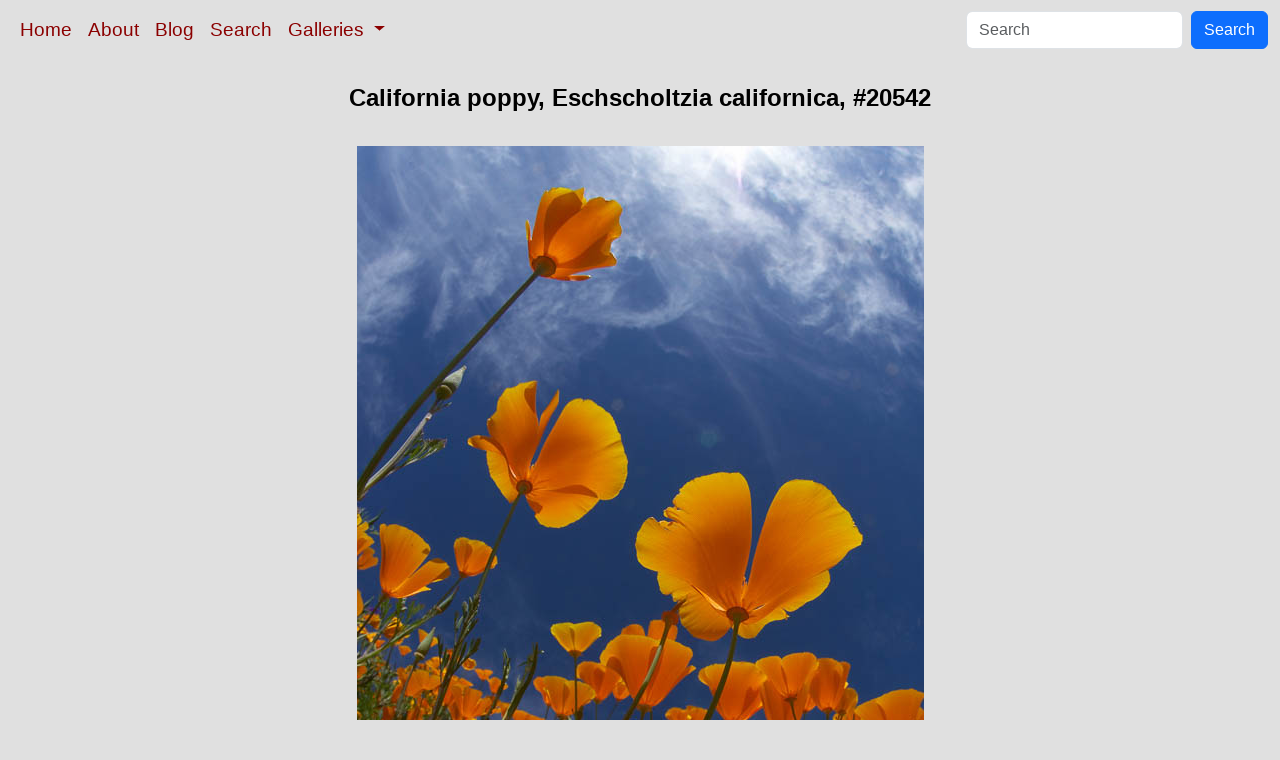

--- FILE ---
content_type: text/html; charset=UTF-8
request_url: http://www.oceanlight.com/spotlight.php?img=20542
body_size: 2509
content:
<!doctype html>
<html lang="en">

  <head>
    <meta charset="utf-8">
    <meta name="viewport" content="width=device-width, initial-scale=1, shrink-to-fit=no">
    <link href="https://cdn.jsdelivr.net/npm/bootstrap@5.3.8/dist/css/bootstrap.min.css" rel="stylesheet" integrity="sha384-sRIl4kxILFvY47J16cr9ZwB07vP4J8+LH7qKQnuqkuIAvNWLzeN8tE5YBujZqJLB" crossorigin="anonymous">
    <link rel="stylesheet" href="/responsive.css">
<meta content="Natural History Photography" name="Author" />
<meta content="California poppy plants viewed from the perspective of a bug walking below the bright orange blooms. Eschscholtzia californica photograph." name="description" />
<meta content="California poppy, California Poppy photo, Eschscholtzia californica photograph, natural history, wildlife, nature, image, underwater, information" name="keywords" />
    <meta property="og:title" content="California poppy, Eschscholtzia californica, Del Dios, San Diego" />
    <meta property="og:type"  content="article" />
    <meta property="og:image" content="https://www.oceanlight.com/stock-photo/california-poppy-image-20542-874194.jpg" />
    <meta property="og:url" content="https://www.oceanlight.com/spotlight.php?img=20542" />
    <meta property="og:sitename" content="Natural History Photography" />
    <meta property="og:description" content="California poppy plants viewed from the perspective of a bug walking below the bright orange blooms. Eschscholtzia californica photograph." />
    <meta name="ICBM" content="33.0451, -117.13721" />
    <meta name="geo.position" content="33.0451; -117.13721" />
    <title>California poppy, Eschscholtzia californica, Del Dios, San Diego</title>
  </head>

  <body>

    <nav class="navbar navbar-expand-sm navbar-light fixed-top" style="background-color: #e0e0e0;">
      <div class="container-fluid">
        <button class="navbar-toggler" type="button" data-bs-toggle="collapse" data-bs-target="#mynavbar">
          <span class="navbar-toggler-icon"></span>
        </button>
        <div class="collapse navbar-collapse" id="mynavbar">
          <ul class="navbar-nav me-auto">
            <li class="nav-item active">
              <a class="nav-link" href="https://www.oceanlight.com">Home</a>
            </li>
            <li class="nav-item">
              <a class="nav-link" href="https://www.oceanlight.com/about/">About</a>
            </li>
            <li class="nav-item">
              <a class="nav-link" href="https://www.oceanlight.com/log">Blog</a>
            </li>
            <li class="nav-item">
              <a class="nav-link" href="https://www.oceanlight.com/image_search.php">Search</a>
            </li>
            <li class="nav-item dropdown">
              <a class="nav-link dropdown-toggle" href="#" id="navbarDropdown" role="button" data-bs-toggle="dropdown" aria-expanded="false">
                Galleries
              </a>
              <ul class="dropdown-menu" aria-labelledby="navbarDropdown">
                <li><a class="dropdown-item" href="https://www.oceanlight.com/ocean_stock_photos.html">Ocean World</a></li>
                <li><a class="dropdown-item" href="https://www.oceanlight.com/wildlife_stock_photos.html">Wildlife</a></li>
                <li><a class="dropdown-item" href="https://www.oceanlight.com/national_park_photos.html">National Parks</a></li>
                <li><a class="dropdown-item" href="https://www.oceanlight.com/locations.html">Locations</a></li>
                <li><a class="dropdown-item" href="https://www.oceanlight.com/special_collections.html">Special Collections</a></li>
                <li><a class="dropdown-item" href="https://www.oceanlight.com/concepts.html">Concepts</a></li>
                <li><a class="dropdown-item" href="https://www.oceanlight.com/subjects.html">Subjects and Genres</a></li>
                <li><a class="dropdown-item" href="https://www.oceanlight.com/image_search.php">Search Stock Photos</a></li>
                <li><a class="dropdown-item" href="https://www.oceanlight.com/stocklist.php">Stocklist</a></li>
              </ul>
            </li>
          </ul>
          <form class="d-flex" action="https://www.oceanlight.com/lightbox.php" method="post">
            <input class="form-control me-2" type="text" id="ss" name="ss" placeholder="Search">
            <button class="btn btn-primary" type="button">Search</button>
          </form>
        </div>
      </div>
    </nav>

    <a name="top">
    </a>


    <div style="background-color: #e0e0e0;">
      <div class="container-fluid pt-3 pb-1">
        <div class="row justify-content-center">
          <div class="col text-center">
            <h1>California poppy, Eschscholtzia californica, #20542</h1>
          </div>
        </div>
      </div>
    </div>

    <div class="container-fluid ">

      <div class="row align-items-start">
        <div class="col my-4 d-flex justify-content-center">
          <img src="/stock-photo/california-poppy-image-20542-874194.jpg" class="img-fluid" alt="California poppy plants viewed from the perspective of a bug walking below the bright orange blooms., Eschscholtzia californica, Eschscholzia californica, natural history stock photograph, photo id 20542" title="California poppy plants viewed from the perspective of a bug walking below the bright orange blooms., Eschscholtzia californica, Eschscholzia californica, natural history stock photograph, photo id 20542" width="567" height="850" />
        </div>
      </div>

      <div class="row">
        <div class="col m-4">
          <div class="text-left ">California poppy plants viewed from the perspective of a bug walking below the bright orange blooms.<br /><br />Species: <a href="/california_poppy_photo.html" title="California poppy photos">California poppy</a>, <a href="/lightbox.php?sp=Eschscholtzia_californica" title="Eschscholtzia californica photos"><i>Eschscholtzia californica</i></a>, <a href="/lightbox.php?sp=Eschscholzia_californica" title="Eschscholzia californica photos"><i>Eschscholzia californica</i></a><br />Location: <a href="/lightbox.php?location=del_dios&amp;city=san_diego&amp;state=california&amp;country=usa">Del Dios</a>, <a href="/lightbox.php?city=san_diego&amp;state=california&amp;country=usa">San Diego</a>, <a href="/lightbox.php?state=california&amp;country=usa">California</a><br />Image ID: <a href="/spotlight.php?img=20542">20542</a><br />Lat/Long: <a href="https://www.oceanlight.com/20542.kml"><span title="Latitude">33.04510</span>, <span title="Longitude">-117.13721</span></a>  (<span class="geo">Coordinates: <span class="latitude" title="Latitude">33&deg; 02' 42.36" N</span>, <span class="longitude" title="Longitude">117&deg; 08' 13.96" W</span></span>)<br />Format: Digital 2:3</div>        <div class="text-left  mt-3">Keywords: <a href="https://www.oceanlight.com/bloom_photo.html"  title="Keywords: bloom">bloom</a>, <a href="https://www.oceanlight.com/bouquet_photo.html"  title="Keywords: bouquet">bouquet</a>, <a href="https://www.oceanlight.com/california_photo.html"  title="Keywords: california">california</a>, <a href="https://www.oceanlight.com/california_poppies_photo.html"  title="Keywords: california poppies">california poppies</a>, <a href="https://www.oceanlight.com/california_poppy_photo.html"  title="Keywords: california poppy">california poppy</a>, <a href="https://www.oceanlight.com/del_dios_photo.html"  title="Keywords: del dios">del dios</a>, <a href="https://www.oceanlight.com/environment_photo.html"  title="Keywords: environment">environment</a>, <a href="https://www.oceanlight.com/eschscholtzia_californica_photo.html"  title="Keywords: eschscholtzia californica">eschscholtzia californica</a>, <a href="https://www.oceanlight.com/eschscholzia_californica_photo.html"  title="Keywords: eschscholzia californica">eschscholzia californica</a>, <a href="https://www.oceanlight.com/floral_photo.html"  title="Keywords: floral">floral</a>, <a href="https://www.oceanlight.com/flower_photo.html"  title="Keywords: flower">flower</a>, <a href="https://www.oceanlight.com/hill_photo.html"  title="Keywords: hill">hill</a>, <a href="https://www.oceanlight.com/meadow_photo.html"  title="Keywords: meadow">meadow</a>, <a href="https://www.oceanlight.com/nature_photo.html"  title="Keywords: nature">nature</a>, <a href="https://www.oceanlight.com/orange_photo.html"  title="Keywords: orange">orange</a>, <a href="https://www.oceanlight.com/outdoors_photo.html"  title="Keywords: outdoors">outdoors</a>, <a href="https://www.oceanlight.com/outside_photo.html"  title="Keywords: outside">outside</a>, <a href="https://www.oceanlight.com/plant_photo.html"  title="Keywords: plant">plant</a>, <a href="https://www.oceanlight.com/poppies_photo.html"  title="Keywords: poppies">poppies</a>, <a href="https://www.oceanlight.com/poppy_photo.html"  title="Keywords: poppy">poppy</a>, <a href="https://www.oceanlight.com/san_diego_photo.html"  title="Keywords: san diego">san diego</a>, <a href="https://www.oceanlight.com/spring_photo.html"  title="Keywords: spring">spring</a>, <a href="https://www.oceanlight.com/usa_photo.html"  title="Keywords: usa">usa</a>, <a href="https://www.oceanlight.com/wildflower_photo.html"  title="Keywords: wildflower">wildflower</a>, <a href="https://www.oceanlight.com/yellow_photo.html"  title="Keywords: yellow">yellow</a></div>
        <div class="text-left  mt-3"><a href="https://www.oceanlight.com/print.php?img=20542" title="Click To Order A Print Of This Image">Purchase a print of this image</a><br /></div>
        <div class="text-left  mt-3">Copyright &copy; Phillip Colla / Oceanlight.com, all rights reserved worldwide.</div>
        <div class="text-left  mt-3">This professional quality stock photo can be licensed in high resolution form by contacting the photographer: Phillip Colla, <a href="mailto:photos@oceanlight.com">photos@oceanlight.com</a>, (760) 707-7153, <a href="https://www.oceanlight.com/about">more info and photographer bio</a>.</div>
        </div>
      </div>

    </div>

    <script src="https://cdn.jsdelivr.net/npm/bootstrap@5.3.8/dist/js/bootstrap.bundle.min.js" integrity="sha384-FKyoEForCGlyvwx9Hj09JcYn3nv7wiPVlz7YYwJrWVcXK/BmnVDxM+D2scQbITxI" crossorigin="anonymous"></script>

  </body>

</html>
